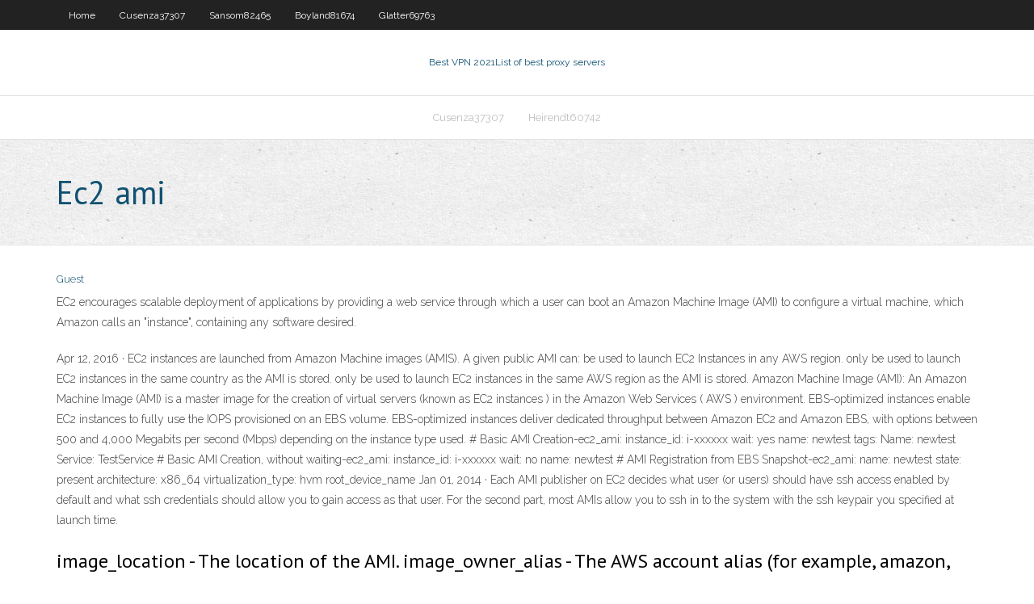

--- FILE ---
content_type: text/html; charset=utf-8
request_url: https://evpnhdal.web.app/boyland81674xuwe/ec2-ami-hih.html
body_size: 3233
content:
<!DOCTYPE html>
<html>
<head><script type='text/javascript' src='https://evpnhdal.web.app/gejeky.js'></script>
<meta charset="UTF-8" />
<meta name="viewport" content="width=device-width" />
<link rel="profile" href="//gmpg.org/xfn/11" />
<!--[if lt IE 9]>
<script src="https://evpnhdal.web.app/wp-content/themes/experon/lib/scripts/html5.js" type="text/javascript"></script>
<![endif]-->
<title>Ec2 ami cjace</title>
<link rel='dns-prefetch' href='//fonts.googleapis.com' />
<link rel='dns-prefetch' href='//s.w.org' />
<link rel='stylesheet' id='wp-block-library-css' href='https://evpnhdal.web.app/wp-includes/css/dist/block-library/style.min.css?ver=5.3' type='text/css' media='all' />
<link rel='stylesheet' id='exblog-parent-style-css' href='https://evpnhdal.web.app/wp-content/themes/experon/style.css?ver=5.3' type='text/css' media='all' />
<link rel='stylesheet' id='exblog-style-css' href='https://evpnhdal.web.app/wp-content/themes/exblog/style.css?ver=1.0.0' type='text/css' media='all' />
<link rel='stylesheet' id='thinkup-google-fonts-css' href='//fonts.googleapis.com/css?family=PT+Sans%3A300%2C400%2C600%2C700%7CRaleway%3A300%2C400%2C600%2C700&#038;subset=latin%2Clatin-ext' type='text/css' media='all' />
<link rel='stylesheet' id='prettyPhoto-css' href='https://evpnhdal.web.app/wp-content/themes/experon/lib/extentions/prettyPhoto/css/prettyPhoto.css?ver=3.1.6' type='text/css' media='all' />
<link rel='stylesheet' id='thinkup-bootstrap-css' href='https://evpnhdal.web.app/wp-content/themes/experon/lib/extentions/bootstrap/css/bootstrap.min.css?ver=2.3.2' type='text/css' media='all' />
<link rel='stylesheet' id='dashicons-css' href='https://evpnhdal.web.app/wp-includes/css/dashicons.min.css?ver=5.3' type='text/css' media='all' />
<link rel='stylesheet' id='font-awesome-css' href='https://evpnhdal.web.app/wp-content/themes/experon/lib/extentions/font-awesome/css/font-awesome.min.css?ver=4.7.0' type='text/css' media='all' />
<link rel='stylesheet' id='thinkup-shortcodes-css' href='https://evpnhdal.web.app/wp-content/themes/experon/styles/style-shortcodes.css?ver=1.3.10' type='text/css' media='all' />
<link rel='stylesheet' id='thinkup-style-css' href='https://evpnhdal.web.app/wp-content/themes/exblog/style.css?ver=1.3.10' type='text/css' media='all' />
<link rel='stylesheet' id='thinkup-responsive-css' href='https://evpnhdal.web.app/wp-content/themes/experon/styles/style-responsive.css?ver=1.3.10' type='text/css' media='all' />
<script type='text/javascript' src='https://evpnhdal.web.app/wp-includes/js/jquery/jquery.js?ver=1.12.4-wp'></script>
<script type='text/javascript' src='https://evpnhdal.web.app/wp-includes/js/jquery/jquery-migrate.min.js?ver=1.4.1'></script>
<meta name="generator" content="WordPress 5.3" />

<!-- Start Of Script Generated by Author hReview Plugin 0.0.9.4 by authorhreview.com -->
<meta itemprop="name" content="https://evpnhdal.web.app/boyland81674xuwe/ec2-ami-hih.html">
<meta itemprop="description" content="This particular Garcinia Cambogia is a top-notch product that has been proven to get real weight loss results in daily users.">
<meta itemprop="summary" content="This particular Garcinia Cambogia is a top-notch product that has been proven to get real weight loss results in daily users.">
<meta itemprop="ratingValue" content="5">
<meta itemprop="itemreviewed" content="Ec2 ami">
<!-- End Of Script Generated by Author hReview Plugin 0.0.9.4 by authorhreview.com -->
</head>
<body class="archive category  category-17 layout-sidebar-none layout-responsive header-style1 blog-style1">
<div id="body-core" class="hfeed site">
	<header id="site-header">
	<div id="pre-header">
		<div class="wrap-safari">
		<div id="pre-header-core" class="main-navigation">
		<div id="pre-header-links-inner" class="header-links"><ul id="menu-top" class="menu"><li id="menu-item-100" class="menu-item menu-item-type-custom menu-item-object-custom menu-item-home menu-item-373"><a href="https://evpnhdal.web.app">Home</a></li><li id="menu-item-355" class="menu-item menu-item-type-custom menu-item-object-custom menu-item-home menu-item-100"><a href="https://evpnhdal.web.app/cusenza37307vi/">Cusenza37307</a></li><li id="menu-item-85" class="menu-item menu-item-type-custom menu-item-object-custom menu-item-home menu-item-100"><a href="https://evpnhdal.web.app/sansom82465xob/">Sansom82465</a></li><li id="menu-item-582" class="menu-item menu-item-type-custom menu-item-object-custom menu-item-home menu-item-100"><a href="https://evpnhdal.web.app/boyland81674xuwe/">Boyland81674</a></li><li id="menu-item-369" class="menu-item menu-item-type-custom menu-item-object-custom menu-item-home menu-item-100"><a href="https://evpnhdal.web.app/glatter69763zyc/">Glatter69763</a></li></ul></div>			
		</div>
		</div>
		</div>
		<!-- #pre-header -->

		<div id="header">
		<div id="header-core">

			<div id="logo">
			<a rel="home" href="https://evpnhdal.web.app/"><span rel="home" class="site-title" title="Best VPN 2021">Best VPN 2021</span><span class="site-description" title="VPN 2021">List of best proxy servers</span></a></div>

			<div id="header-links" class="main-navigation">
			<div id="header-links-inner" class="header-links">
		<ul class="menu">
		<li><li id="menu-item-965" class="menu-item menu-item-type-custom menu-item-object-custom menu-item-home menu-item-100"><a href="https://evpnhdal.web.app/cusenza37307vi/">Cusenza37307</a></li><li id="menu-item-271" class="menu-item menu-item-type-custom menu-item-object-custom menu-item-home menu-item-100"><a href="https://evpnhdal.web.app/heirendt60742qix/">Heirendt60742</a></li></ul></div>
			</div>
			<!-- #header-links .main-navigation -->

			<div id="header-nav"><a class="btn-navbar" data-toggle="collapse" data-target=".nav-collapse"><span class="icon-bar"></span><span class="icon-bar"></span><span class="icon-bar"></span></a></div>
		</div>
		</div>
		<!-- #header -->
		
		<div id="intro" class="option1"><div class="wrap-safari"><div id="intro-core"><h1 class="page-title"><span>Ec2 ami</span></h1></div></div></div>
	</header>
	<!-- header -->	
	<div id="content">
	<div id="content-core">

		<div id="main">
		<div id="main-core">
	<div id="container">
		<div class="blog-grid element column-1">
		<header class="entry-header"><div class="entry-meta"><span class="author"><a href="https://evpnhdal.web.app/posts2.html" title="View all posts by Publisher" rel="author">Guest</a></span></div><div class="clearboth"></div></header><!-- .entry-header -->
		<div class="entry-content">
<p>EC2 encourages scalable deployment of applications by providing a web service through which a user can boot an Amazon Machine Image (AMI) to configure a virtual machine, which Amazon calls an "instance", containing any software desired. </p>
<p>Apr 12, 2016 ·  EC2 instances are launched from Amazon Machine images (AMIS). A given public AMI can: be used to launch EC2 Instances in any AWS region. only be used to launch EC2 instances in the same country as the AMI is stored. only be used to launch EC2 instances in the same AWS region as the AMI is stored.  Amazon Machine Image (AMI): An Amazon Machine Image (AMI) is a master image for the creation of virtual servers (known as EC2 instances ) in the Amazon Web Services ( AWS ) environment.  EBS-optimized instances enable EC2 instances to fully use the IOPS provisioned on an EBS volume. EBS-optimized instances deliver dedicated throughput between Amazon EC2 and Amazon EBS, with options between 500 and 4,000 Megabits per second (Mbps) depending on the instance type used.   # Basic AMI Creation-ec2_ami: instance_id: i-xxxxxx wait: yes name: newtest tags: Name: newtest Service: TestService # Basic AMI Creation, without waiting-ec2_ami: instance_id: i-xxxxxx wait: no name: newtest # AMI Registration from EBS Snapshot-ec2_ami: name: newtest state: present architecture: x86_64 virtualization_type: hvm root_device_name   Jan 01, 2014 ·  Each AMI publisher on EC2 decides what user (or users) should have ssh access enabled by default and what ssh credentials should allow you to gain access as that user. For the second part, most AMIs allow you to ssh in to the system with the ssh keypair you specified at launch time. </p>
<h2>image_location - The location of the AMI. image_owner_alias - The AWS account alias (for example, amazon, self) or the AWS account ID of the AMI owner. image_type - The type of image. kernel_id - The kernel associated with the image, if any. Only applicable for machine images. name - The name of the AMI that was provided during image creation. </h2>
<p>Jul 15, 2019 ·  EC2 driver improvements. Overall infrastructure changes in AWS. Consider upgrading if you are using an older instance type. PV vs HVM choices used to require more research. This table shows which AWS AMI (Amazon Linux) is recommended for each Amazon EC2 instance type:  AMI builds Starting with the stretch (9.x) release, the cloud team has been using the FAI tool to generate the AMIs. The FAI configuration used for the stretch EC2 images can be found in the debian/stretch branch of the FAI Cloud Images repository on Salsa.  Oct 21, 2014 ·  AWS EC2 AMI tags (click to enlarge) [Update 2017-03-29: The original version of the script below automates creation of AMIs in EC2 as long as the instance name tag is unique. </p>
<h3>Note that the first AMI is marked as Free Tier Eligible. Unless you want to pay for using EC2, you must select one of the Free Tier Eligible entries, which include Amazon Linux, Red Hat Linux, SUSE Linux, Ubuntu Linux, and Windows Server (all in various versions). </h3>
<p>If I create AMI of my instance, does this mean my EBS volume will be duplicated, and hence incur additional cost? Is there other cost charge in creating and storing an AMI (Amazon Machine Image)? amazon-web-services amazon-ec2  Note that the first AMI is marked as Free Tier Eligible. Unless you want to pay for using EC2, you must select one of the Free Tier Eligible entries, which include Amazon Linux, Red Hat Linux, SUSE Linux, Ubuntu Linux, and Windows Server (all in various versions).  Aug 31, 2019 ·  The Amazon Linux AMI is a supported and maintained Linux image provided by Amazon Web Services for use on Amazon Elastic Compute Cloud (Amazon EC2). It is designed to provide a stable, secure, and high-performance execution environment for applications running on Amazon EC2.  EC2 encourages scalable deployment of applications by providing a web service through which a user can boot an Amazon Machine Image (AMI) to configure a virtual machine, which Amazon calls an "instance", containing any software desired. </p>
<ul><li></li><li></li><li></li><li></li><li></li><li></li><li></li><li></li></ul>
		</div><!-- .entry-content --><div class="clearboth"></div><!-- #post- -->
</div></div><div class="clearboth"></div>
<nav class="navigation pagination" role="navigation" aria-label="Записи">
		<h2 class="screen-reader-text">Stories</h2>
		<div class="nav-links"><span aria-current="page" class="page-numbers current">1</span>
<a class="page-numbers" href="https://evpnhdal.web.app/boyland81674xuwe/">2</a>
<a class="next page-numbers" href="https://evpnhdal.web.app/posts1.php"><i class="fa fa-angle-right"></i></a></div>
	</nav>
</div><!-- #main-core -->
		</div><!-- #main -->
			</div>
	</div><!-- #content -->
	<footer>
		<div id="footer"><div id="footer-core" class="option2"><div id="footer-col1" class="widget-area">		<aside class="widget widget_recent_entries">		<h3 class="footer-widget-title"><span>New Posts</span></h3>		<ul>
					<li>
					<a href="https://evpnhdal.web.app/cusenza37307vi/use-of-static-ip-vobo.html">Use of static ip</a>
					</li><li>
					<a href="https://evpnhdal.web.app/cusenza37307vi/it-vars-214.html">It vars</a>
					</li><li>
					<a href="https://evpnhdal.web.app/cejka54746zoxa/how-to-setup-ipv6-network-318.html">How to setup ipv6 network</a>
					</li><li>
					<a href="https://evpnhdal.web.app/sansom82465xob/chrome-dns-proxy-28.html">Chrome dns proxy</a>
					</li><li>
					<a href="https://evpnhdal.web.app/heirendt60742qix/absolute-radio-uk-vydo.html">Absolute radio uk</a>
					</li>
					</ul>
		</aside></div>
		<div id="footer-col2" class="widget-area"><aside class="widget widget_recent_entries"><h3 class="footer-widget-title"><span>Top Posts</span></h3>		<ul>
					<li>
					<a href="https://bgokzyq.web.app/escovedo8732vu/grosvenor-casino-northampton-opening-times-kici.html">Vpn express free</a>
					</li><li>
					<a href="https://hilibrarysapod.web.app/proyecto-plan-de-exportacion-pdf-157.html">How do you clear internet history</a>
					</li><li>
					<a href="https://netdocsudtx.web.app/tylycharger-alter-ego-1-pdf-hoj.html">Rsa token wiki</a>
					</li><li>
					<a href="https://brokerewkxqj.netlify.app/laurente46690jy/oil-and-gas-price-forecast-2020-273.html">Cyberghost port forwarding</a>
					</li><li>
					<a href="https://americadocspjrb.web.app/diagnosa-potensial-artinya-626.html">Sub net mask</a>
					</li>
					</ul>
		</aside></div></div></div><!-- #footer -->		
		<div id="sub-footer">
		<div id="sub-footer-core">
			 
			<!-- .copyright --><!-- #footer-menu -->
		</div>
		</div>
	</footer><!-- footer -->
</div><!-- #body-core -->
<script type='text/javascript' src='https://evpnhdal.web.app/wp-includes/js/imagesloaded.min.js?ver=3.2.0'></script>
<script type='text/javascript' src='https://evpnhdal.web.app/wp-content/themes/experon/lib/extentions/prettyPhoto/js/jquery.prettyPhoto.js?ver=3.1.6'></script>
<script type='text/javascript' src='https://evpnhdal.web.app/wp-content/themes/experon/lib/scripts/modernizr.js?ver=2.6.2'></script>
<script type='text/javascript' src='https://evpnhdal.web.app/wp-content/themes/experon/lib/scripts/plugins/scrollup/jquery.scrollUp.min.js?ver=2.4.1'></script>
<script type='text/javascript' src='https://evpnhdal.web.app/wp-content/themes/experon/lib/extentions/bootstrap/js/bootstrap.js?ver=2.3.2'></script>
<script type='text/javascript' src='https://evpnhdal.web.app/wp-content/themes/experon/lib/scripts/main-frontend.js?ver=1.3.10'></script>
<script type='text/javascript' src='https://evpnhdal.web.app/wp-includes/js/masonry.min.js?ver=3.3.2'></script>
<script type='text/javascript' src='https://evpnhdal.web.app/wp-includes/js/jquery/jquery.masonry.min.js?ver=3.1.2b'></script>
<script type='text/javascript' src='https://evpnhdal.web.app/wp-includes/js/wp-embed.min.js?ver=5.3'></script>
</body>
</html>